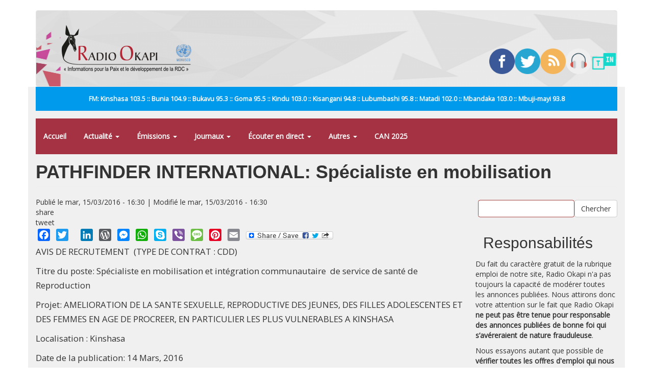

--- FILE ---
content_type: text/html; charset=utf-8
request_url: https://www.radiookapi.net/offre-demploi/pathfinder-international-specialiste-en-mobilisation
body_size: 11704
content:
<!DOCTYPE html>
<html lang="fr" dir="ltr" prefix="fb: http://ogp.me/ns/fb# content: http://purl.org/rss/1.0/modules/content/ dc: http://purl.org/dc/terms/ foaf: http://xmlns.com/foaf/0.1/ rdfs: http://www.w3.org/2000/01/rdf-schema# sioc: http://rdfs.org/sioc/ns# sioct: http://rdfs.org/sioc/types# skos: http://www.w3.org/2004/02/skos/core# xsd: http://www.w3.org/2001/XMLSchema#">
<head>
  <link rel="profile" href="https://www.w3.org/1999/xhtml/vocab" />
  <meta name="viewport" content="width=device-width, initial-scale=1.0">
  <meta http-equiv="Content-Type" content="text/html; charset=utf-8" />
<link rel="shortcut icon" href="https://www.radiookapi.net/sites/default/files/avatar-ro_normal.gif_0.png" type="image/png" />
<meta name="description" content="AVIS DE RECRUTEMENT (TYPE DE CONTRAT : CDD) Titre du poste: Spécialiste en mobilisation et intégration communautaire de service de santé de Reproduction Projet: AMELIORATION DE LA SANTE SEXUELLE, REPRODUCTIVE DES JEUNES, DES FILLES ADOLESCENTES ET DES FEMMES EN AGE DE PROCREER, EN PARTICULIER LES PLUS VULNERABLES A KINSHASA Localisation : Kinshasa Date de la publication: 14" />
<link rel="canonical" href="https://www.radiookapi.net/offre-demploi/pathfinder-international-specialiste-en-mobilisation" />
<link rel="shortlink" href="https://www.radiookapi.net/node/153550" />
<meta property="og:site_name" content="Radio Okapi" />
<meta property="og:type" content="article" />
<meta property="og:title" content="PATHFINDER INTERNATIONAL: Spécialiste en mobilisation" />
<meta property="og:url" content="https://www.radiookapi.net/offre-demploi/pathfinder-international-specialiste-en-mobilisation" />
<meta property="og:description" content="AVIS DE RECRUTEMENT (TYPE DE CONTRAT : CDD) Titre du poste: Spécialiste en mobilisation et intégration communautaire de service de santé de Reproduction Projet: AMELIORATION DE LA SANTE SEXUELLE, REPRODUCTIVE DES JEUNES, DES FILLES ADOLESCENTES ET DES FEMMES EN AGE DE PROCREER, EN PARTICULIER LES PLUS VULNERABLES A KINSHASA Localisation : Kinshasa Date de la publication: 14 Mars, 2016 Date limite: : 31 Mars 2016 DESCRIPTION DU POSTE Présentation sommaire de Pathfinder Pathfinder International est un leader mondial en matière de santé sexuelle et reproductive." />
<meta property="og:updated_time" content="2016-03-15T16:30:58+01:00" />
<meta name="twitter:card" content="summary_large_image" />
<meta name="twitter:creator" content="@radiookapi" />
<meta name="twitter:creator:id" content="@radiookapi" />
<meta name="twitter:url" content="https://www.radiookapi.net/offre-demploi/pathfinder-international-specialiste-en-mobilisation" />
<meta name="twitter:title" content="PATHFINDER INTERNATIONAL: Spécialiste en mobilisation" />
<meta name="twitter:description" content="AVIS DE RECRUTEMENT (TYPE DE CONTRAT : CDD) Titre du poste: Spécialiste en mobilisation et intégration communautaire de service de santé de Reproduction Projet: AMELIORATION DE LA SANTE SEXUELLE," />
<meta property="article:published_time" content="2016-03-15T16:30:58+01:00" />
<meta property="article:modified_time" content="2016-03-15T16:30:58+01:00" />
  <title>PATHFINDER INTERNATIONAL: Spécialiste en mobilisation | Radio Okapi</title>
  <link type="text/css" rel="stylesheet" href="https://www.radiookapi.net/sites/default/files/css/css_lQaZfjVpwP_oGNqdtWCSpJT1EMqXdMiU84ekLLxQnc4.css" media="all" />
<link type="text/css" rel="stylesheet" href="https://www.radiookapi.net/sites/default/files/css/css_15XpPmVSSg-c3q9AJ_MLNb0xK65xj8nllzaxnGx5QeM.css" media="all" />
<link type="text/css" rel="stylesheet" href="https://www.radiookapi.net/sites/default/files/css/css_zwc7dJpz3EZbJnGReROmOAMjv3EwzFvn9aRxB1WsB3c.css" media="all" />
<link type="text/css" rel="stylesheet" href="https://cdn.jsdelivr.net/npm/bootstrap@3.4.1/dist/css/bootstrap.min.css" media="all" />
<link type="text/css" rel="stylesheet" href="https://cdn.jsdelivr.net/npm/@unicorn-fail/drupal-bootstrap-styles@0.0.2/dist/3.3.1/7.x-3.x/drupal-bootstrap.min.css" media="all" />
<link type="text/css" rel="stylesheet" href="https://www.radiookapi.net/sites/default/files/css/css_y7uzxytNXE1XwsSACwAkLk2gCuJYe46VJzC9b51z8f4.css" media="all" />
  <!-- HTML5 element support for IE6-8 -->
  <!--[if lt IE 9]>
    <script src="https://cdn.jsdelivr.net/html5shiv/3.7.3/html5shiv-printshiv.min.js"></script>
  <![endif]-->
  <script src="//ajax.googleapis.com/ajax/libs/jquery/2.2.4/jquery.min.js"></script>
<script>window.jQuery || document.write("<script src='/sites/all/modules/jquery_update/replace/jquery/2.2/jquery.min.js'>\x3C/script>")</script>
<script src="https://www.radiookapi.net/sites/default/files/js/js_GOikDsJOX04Aww72M-XK1hkq4qiL_1XgGsRdkL0XlDo.js"></script>
<script src="https://www.radiookapi.net/sites/default/files/js/js_onbE0n0cQY6KTDQtHO_E27UBymFC-RuqypZZ6Zxez-o.js"></script>
<script src="https://cdn.jsdelivr.net/npm/bootstrap@3.4.1/dist/js/bootstrap.min.js"></script>
<script src="https://www.radiookapi.net/sites/default/files/js/js_qKHUMLfjlnibUvAu-3Up0gYojsAqiBeP4mXzx8mW7Gw.js"></script>
<script src="https://www.radiookapi.net/sites/default/files/js/js_7K7UTy9GTqYye8wvFTg1RjRYROcuhYEiiQYxVPV-nKQ.js"></script>
<script src="https://www.googletagmanager.com/gtag/js?id=G-9C1SXWZ4RX"></script>
<script>window.dataLayer = window.dataLayer || [];function gtag(){dataLayer.push(arguments)};gtag("js", new Date());gtag("set", "developer_id.dMDhkMT", true);gtag("config", "G-9C1SXWZ4RX", {"groups":"default","cookie_domain":".www.radiookapi.net"});</script>
<script>window.a2a_config=window.a2a_config||{};window.da2a={done:false,html_done:false,script_ready:false,script_load:function(){var a=document.createElement('script'),s=document.getElementsByTagName('script')[0];a.type='text/javascript';a.async=true;a.src='https://static.addtoany.com/menu/page.js';s.parentNode.insertBefore(a,s);da2a.script_load=function(){};},script_onready:function(){da2a.script_ready=true;if(da2a.html_done)da2a.init();},init:function(){for(var i=0,el,target,targets=da2a.targets,length=targets.length;i<length;i++){el=document.getElementById('da2a_'+(i+1));target=targets[i];a2a_config.linkname=target.title;a2a_config.linkurl=target.url;if(el){a2a.init('page',{target:el});el.id='';}da2a.done=true;}da2a.targets=[];}};(function ($){Drupal.behaviors.addToAny = {attach: function (context, settings) {if (context !== document && window.da2a) {if(da2a.script_ready)a2a.init_all();da2a.script_load();}}}})(jQuery);a2a_config.callbacks=a2a_config.callbacks||[];a2a_config.callbacks.push({ready:da2a.script_onready});a2a_config.overlays=a2a_config.overlays||[];a2a_config.templates=a2a_config.templates||{};</script>
<script src="https://cdnjs.cloudflare.com/ajax/libs/jplayer/2.6.3/jquery.jplayer/jquery.jplayer.min.js"></script>
<script src="https://cdnjs.cloudflare.com/ajax/libs/jquery-nivoslider/3.2/jquery.nivo.slider.min.js"></script>
<script src="https://www.radiookapi.net/sites/default/files/js_injector/js_injector_1.js?t3ti2e"></script>
<script>jQuery.extend(Drupal.settings, {"basePath":"\/","pathPrefix":"","setHasJsCookie":0,"ajaxPageState":{"theme":"bootstrap","theme_token":"Qv6nP0zLfOHgtHyhc7iAQGGv531abAzhqM4hLa2rWus","js":{"0":1,"sites\/all\/themes\/bootstrap\/js\/bootstrap.js":1,"\/\/ajax.googleapis.com\/ajax\/libs\/jquery\/2.2.4\/jquery.min.js":1,"1":1,"misc\/jquery-extend-3.4.0.js":1,"misc\/jquery-html-prefilter-3.5.0-backport.js":1,"misc\/jquery.once.js":1,"misc\/drupal.js":1,"sites\/all\/modules\/jquery_update\/js\/jquery_browser.js":1,"misc\/form-single-submit.js":1,"https:\/\/cdn.jsdelivr.net\/npm\/bootstrap@3.4.1\/dist\/js\/bootstrap.min.js":1,"sites\/all\/modules\/gem_picasa\/..\/..\/..\/..\/misc\/ui\/jquery.ui.widget.min.js":1,"sites\/all\/modules\/gem_picasa\/..\/..\/..\/..\/misc\/ui\/jquery.ui.tabs.min.js":1,"sites\/all\/modules\/gem_picasa\/..\/..\/..\/..\/misc\/ui\/jquery.ui.dialog.min.js":1,"sites\/all\/modules\/views_slideshow_xtra\/views_slideshow_xtra_overlay\/js\/views_slideshow_xtra_overlay.js":1,"public:\/\/languages\/fr_ciyvX9bFb0b9JRsqOogv3e5bnRs85f8Zf3_5i9Enn8A.js":1,"sites\/all\/modules\/google_analytics\/googleanalytics.js":1,"https:\/\/www.googletagmanager.com\/gtag\/js?id=G-9C1SXWZ4RX":1,"2":1,"3":1,"https:\/\/cdnjs.cloudflare.com\/ajax\/libs\/jplayer\/2.6.3\/jquery.jplayer\/jquery.jplayer.min.js":1,"https:\/\/cdnjs.cloudflare.com\/ajax\/libs\/jquery-nivoslider\/3.2\/jquery.nivo.slider.min.js":1,"sites\/default\/files\/js_injector\/js_injector_1.js":1},"css":{"modules\/system\/system.base.css":1,"modules\/field\/theme\/field.css":1,"sites\/all\/modules\/field_hidden\/field_hidden.css":1,"sites\/all\/modules\/gem_picasa\/css\/gem_picasa.css":1,"modules\/node\/node.css":1,"sites\/all\/modules\/views_slideshow_xtra\/views_slideshow_xtra_overlay\/css\/views_slideshow_xtra_overlay.css":1,"sites\/all\/modules\/views\/css\/views.css":1,"sites\/all\/modules\/ckeditor\/css\/ckeditor.css":1,"sites\/all\/modules\/ctools\/css\/ctools.css":1,"sites\/all\/modules\/panels\/css\/panels.css":1,"sites\/all\/modules\/tagclouds\/tagclouds.css":1,"public:\/\/ctools\/css\/0efd9bd84d05a9751fe388fa9c13ecc3.css":1,"sites\/all\/modules\/panels\/plugins\/layouts\/flexible\/flexible.css":1,"public:\/\/ctools\/css\/78764473bfc40ea7e6776f291035efbf.css":1,"sites\/all\/modules\/addtoany\/addtoany.css":1,"https:\/\/cdn.jsdelivr.net\/npm\/bootstrap@3.4.1\/dist\/css\/bootstrap.min.css":1,"https:\/\/cdn.jsdelivr.net\/npm\/@unicorn-fail\/drupal-bootstrap-styles@0.0.2\/dist\/3.3.1\/7.x-3.x\/drupal-bootstrap.min.css":1,"public:\/\/css_injector\/css_injector_2.css":1,"public:\/\/css_injector\/css_injector_7.css":1,"public:\/\/css_injector\/css_injector_9.css":1,"public:\/\/css_injector\/css_injector_12.css":1}},"urlIsAjaxTrusted":{"\/recherche":true},"googleanalytics":{"account":["G-9C1SXWZ4RX"],"trackOutbound":1,"trackMailto":1,"trackDownload":1,"trackDownloadExtensions":"7z|aac|arc|arj|asf|asx|avi|bin|csv|doc(x|m)?|dot(x|m)?|exe|flv|gif|gz|gzip|hqx|jar|jpe?g|js|mp(2|3|4|e?g)|mov(ie)?|msi|msp|pdf|phps|png|ppt(x|m)?|pot(x|m)?|pps(x|m)?|ppam|sld(x|m)?|thmx|qtm?|ra(m|r)?|sea|sit|tar|tgz|torrent|txt|wav|wma|wmv|wpd|xls(x|m|b)?|xlt(x|m)|xlam|xml|z|zip","trackDomainMode":1},"bootstrap":{"anchorsFix":1,"anchorsSmoothScrolling":1,"formHasError":1,"popoverEnabled":0,"popoverOptions":{"animation":1,"html":0,"placement":"right","selector":"","trigger":"click","triggerAutoclose":1,"title":"","content":"","delay":0,"container":"body"},"tooltipEnabled":0,"tooltipOptions":{"animation":1,"html":0,"placement":"auto left","selector":"","trigger":"hover focus","delay":0,"container":"body"}}});</script>
</head>
<body class="html not-front not-logged-in no-sidebars page-node page-node- page-node-153550 node-type-offre-d-emploi">
  <div id="skip-link">
    <a href="#main-content" class="element-invisible element-focusable">Aller au contenu principal</a>
  </div>
    <header id="navbar" role="banner" class="navbar container navbar-default">
  <div class="container">
    <div class="navbar-header">
              <a class="logo navbar-btn pull-left" href="/" title="Accueil">
          <img src="https://www.radiookapi.net/sites/default/files/logo-radiookapi-254-92.png" alt="Accueil" />
        </a>
      
      
              <button type="button" class="navbar-toggle" data-toggle="collapse" data-target="#navbar-collapse">
          <span class="sr-only">Toggle navigation</span>
          <span class="icon-bar"></span>
          <span class="icon-bar"></span>
          <span class="icon-bar"></span>
        </button>
          </div>

          <div class="navbar-collapse collapse" id="navbar-collapse">
        <nav role="navigation">
                      <ul class="menu nav navbar-nav"><li class="first leaf"><a href="/home">Accueil</a></li>
<li class="expanded dropdown"><a href="/" title="" class="dropdown-toggle" data-toggle="dropdown">Actualité <span class="caret"></span></a><ul class="dropdown-menu"><li class="first leaf"><a href="/actualite" title="">Toute l&#039;actualité</a></li>
<li class="leaf"><a href="/politique" title="">Politique</a></li>
<li class="leaf"><a href="/economie" title="">Économie</a></li>
<li class="leaf"><a href="/societe" title="">Société</a></li>
<li class="leaf"><a href="/culture" title="">Culture</a></li>
<li class="leaf"><a href="/environnement" title="">Environnement</a></li>
<li class="leaf"><a href="/sport" title="">Sport</a></li>
<li class="leaf"><a href="/revue-de-presse" title="">Revue de Presse</a></li>
<li class="last leaf"><a href="/photos-de-la-semaine" title="">Photos de la semaine</a></li>
</ul></li>
<li class="expanded dropdown"><a href="/emissions" title="" class="dropdown-toggle" data-toggle="dropdown">Émissions <span class="caret"></span></a><ul class="dropdown-menu"><li class="first leaf"><a href="/dialogue-entre-congolais" title="">Dialogue entre Congolais</a></li>
<li class="leaf"><a href="/parole-aux-auditeurs" title="">Parole aux auditeurs</a></li>
<li class="leaf"><a href="/linvite-du-jour" title="">L&#039;invité du jour</a></li>
<li class="leaf"><a href="/okapi-service" title="">Okapi service</a></li>
<li class="leaf"><a href="/droits-et-citoyennete" title="">Droits et Citoyenneté</a></li>
<li class="leaf"><a href="/parite-et-famille" title="">Parité et Famille</a></li>
<li class="leaf"><a href="/echos-du-developpement" title="">Echos du développement</a></li>
<li class="leaf"><a href="/identite-culturelle" title="">Identité culturelle</a></li>
<li class="leaf"><a href="/info-kin" title="">Info Kin</a></li>
<li class="leaf"><a href="/etoile" title="">Etoile</a></li>
<li class="leaf"><a href="/nations-unies" title="">Nations-unies</a></li>
<li class="leaf"><a href="/echos-deconomie" title="">Échos d&#039;économie</a></li>
<li class="leaf"><a href="/interface" title="">Interface</a></li>
<li class="leaf"><a href="/le-grand-temoin" title="">Le grand Témoin</a></li>
<li class="leaf"><a href="/linvite-lingala" title="">L&#039;invité lingala</a></li>
<li class="leaf"><a href="/linvite-swahili" title="">L&#039;invité swahili</a></li>
<li class="leaf"><a href="/regard-sur-lactualite-de-la-semaine" title="">Regard sur l&#039;actualité de la semaine</a></li>
<li class="leaf"><a href="/les-faits-sont-sacres" title="">Les faits sont sacrés</a></li>
<li class="leaf"><a href="/100-jeunes" title="">100% Jeunes</a></li>
<li class="leaf"><a href="/bana-okapi" title="">Bana Okapi</a></li>
<li class="leaf"><a href="/cest-le-ton-qui-fait-la-panique-0" title="">C&#039;est le ton qui fait la panique</a></li>
<li class="last leaf"><a href="/parlons-francais" title="">Parlons français</a></li>
</ul></li>
<li class="expanded dropdown"><a href="/" title="" class="dropdown-toggle" data-toggle="dropdown">Journaux <span class="caret"></span></a><ul class="dropdown-menu"><li class="first leaf"><a href="/journal-francais" title="">Journal français</a></li>
<li class="leaf"><a href="/journal-kikongo" title="">Journal kikongo</a></li>
<li class="leaf"><a href="/journal-lingala" title="">Journal lingala</a></li>
<li class="leaf"><a href="/journal-swahili" title="">Journal swahili</a></li>
<li class="leaf"><a href="/journal-tshiluba" title="">Journal tshiluba</a></li>
<li class="last leaf"><a href="/journaux-tous">Archive des journaux</a></li>
</ul></li>
<li class="expanded dropdown"><a href="/page/ecouter-radio-okapi-en-ligne" class="dropdown-toggle" data-toggle="dropdown">Écouter en direct <span class="caret"></span></a><ul class="dropdown-menu"><li class="first leaf"><a href="/page/ecouter-radio-okapi-en-ligne" title="">Écouter Radio Okapi</a></li>
<li class="leaf"><a href="/page/ecouter-radio-okapi-enfant-en-direct">Écouter Radio Okapi Enfant</a></li>
<li class="last leaf"><a href="https://tunein.com/radio/Radio-Okapi-1035-s9667/" title="">Écouter Radio Okapi sur TuneIn</a></li>
</ul></li>
<li class="expanded dropdown"><a href="/" title="" class="dropdown-toggle" data-toggle="dropdown">Autres <span class="caret"></span></a><ul class="dropdown-menu"><li class="first leaf"><a href="/mot-cle/monkey-pox" title="">#Monkey Pox</a></li>
<li class="leaf"><a href="/mot-cle/covid-19" title="">#Covid-19</a></li>
<li class="leaf"><a href="/mot-cle/p-ddrcs-0" title="Programme de Désarmement, Démobilisation, Réinsertion Communautaire et Stabilisation.">#P-DDRCS</a></li>
<li class="leaf"><a href="/offre-demploi" title="">Offres d&#039;emploi</a></li>
<li class="expanded"><a href="/anciennes-emissions" title="">Anciennes émissions</a></li>
<li class="last leaf"><a href="https://www.radiookapi.net/bandes-dessinees" title="">Bandes dessinées</a></li>
</ul></li>
<li class="last leaf"><a href="/mot-cle/can2025" title="">CAN 2025</a></li>
</ul>                                            <div class="region region-navigation">
    <section id="block-block-14" class="block block-block clearfix">

      
  <div style="width:20%; position: relative; float: left;"><a href="https://www.facebook.com/radiookapi" target="_blank"><img alt="Facebook" src="/sites/default/files/2019-09/facebook.png" style="width: 100%; height: auto;" /></a></div>
<div style="width:20%; position: relative; float: left;"><a href="https://www.twitter.com/radiookapi" target="_blank"><img alt="Twitter" src="/sites/default/files/2019-09/twitter.png" style="width: 100%; height: auto;" /></a></div>
<div style="width:20%; position: relative; float: left;"><a href="https://feeds.feedburner.com/radiookapi/actu?format=xml" target="_blank"><img alt="RSS" src="/sites/default/files/2019-09/rss.png" style="width: 100%; height: auto;" /></a></div>
<div style="width:20%; position: relative; float: left;"><a href="https://www.radiookapi.net/page/ecouter-en-ligne" target="_blank"><img alt="Radio Okapi" src="/sites/default/files/2019-09/headphones.png" style="width: 100%; height: auto;" /></a></div>
<div style="width:20%; position: relative; float: left;"><a href="https://tunein.com/radio/Radio-Okapi-1035-s9667/" target="_blank"><img alt="TuneIn" src="/sites/default/files/2020-03/icon-logo.png" style="width: 100%; height: auto;" /></a></div>

</section>
  </div>
                  </nav>
      </div>
      </div>
</header>

<div class="main-container container">

  <header role="banner" id="page-header">
    
      <div class="region region-header">
    <section id="block-block-15" class="block block-block clearfix">

      
  <div>
<div style="width:20%; position: relative; float: left;"><a href="https://www.facebook.com/radiookapi" target="_blank"><img alt="Facebook" src="/sites/default/files/2019-09/facebook.png" style="width: 100%; height: auto;" /></a></div>
<div style="width:20%; position: relative; float: left;"><a href="https://www.twitter.com/radiookapi" target="_blank"><img alt="Twitter" src="/sites/default/files/2019-09/twitter.png" style="width: 100%; height: auto;" /></a></div>
<div style="width:20%; position: relative; float: left;"><a href="https://feeds.feedburner.com/radiookapi/actu?format=xml" target="_blank"><img alt="RSS" src="/sites/default/files/2019-09/rss.png" style="width: 100%; height: auto;" /></a></div>
<div style="width:20%; position: relative; float: left;"><a href="https://www.radiookapi.net/page/ecouter-en-ligne" target="_blank"><img alt="Radio Okapi" src="/sites/default/files/2019-09/headphones.png" style="width: 100%; height: auto;" /></a></div>
<div style="width:20%; position: relative; float: left;"><a href="https://tunein.com/radio/Radio-Okapi-1035-s9667/" target="_blank"><img alt="TuneIn" src="/sites/default/files/2020-03/icon-logo.png" style="width: 100%; height: auto;" /></a></div>
</div>

</section>
<section id="block-block-13" class="block block-block clearfix">

      
  <p>FM: Kinshasa 103.5 :: Bunia 104.9 :: Bukavu 95.3 :: Goma 95.5 :: Kindu 103.0 :: Kisangani 94.8 :: Lubumbashi 95.8 :: Matadi 102.0 :: Mbandaka 103.0 :: Mbuji-mayi 93.8</p>

</section>
<section id="block-system-main-menu" class="block block-system block-menu clearfix">

      
  <ul class="menu nav"><li class="first leaf"><a href="/home">Accueil</a></li>
<li class="expanded dropdown"><a href="/" title="" class="dropdown-toggle" data-toggle="dropdown">Actualité <span class="caret"></span></a><ul class="dropdown-menu"><li class="first leaf"><a href="/actualite" title="">Toute l&#039;actualité</a></li>
<li class="leaf"><a href="/politique" title="">Politique</a></li>
<li class="leaf"><a href="/economie" title="">Économie</a></li>
<li class="leaf"><a href="/societe" title="">Société</a></li>
<li class="leaf"><a href="/culture" title="">Culture</a></li>
<li class="leaf"><a href="/environnement" title="">Environnement</a></li>
<li class="leaf"><a href="/sport" title="">Sport</a></li>
<li class="leaf"><a href="/revue-de-presse" title="">Revue de Presse</a></li>
<li class="last leaf"><a href="/photos-de-la-semaine" title="">Photos de la semaine</a></li>
</ul></li>
<li class="expanded dropdown"><a href="/emissions" title="" class="dropdown-toggle" data-toggle="dropdown">Émissions <span class="caret"></span></a><ul class="dropdown-menu"><li class="first leaf"><a href="/dialogue-entre-congolais" title="">Dialogue entre Congolais</a></li>
<li class="leaf"><a href="/parole-aux-auditeurs" title="">Parole aux auditeurs</a></li>
<li class="leaf"><a href="/linvite-du-jour" title="">L&#039;invité du jour</a></li>
<li class="leaf"><a href="/okapi-service" title="">Okapi service</a></li>
<li class="leaf"><a href="/droits-et-citoyennete" title="">Droits et Citoyenneté</a></li>
<li class="leaf"><a href="/parite-et-famille" title="">Parité et Famille</a></li>
<li class="leaf"><a href="/echos-du-developpement" title="">Echos du développement</a></li>
<li class="leaf"><a href="/identite-culturelle" title="">Identité culturelle</a></li>
<li class="leaf"><a href="/info-kin" title="">Info Kin</a></li>
<li class="leaf"><a href="/etoile" title="">Etoile</a></li>
<li class="leaf"><a href="/nations-unies" title="">Nations-unies</a></li>
<li class="leaf"><a href="/echos-deconomie" title="">Échos d&#039;économie</a></li>
<li class="leaf"><a href="/interface" title="">Interface</a></li>
<li class="leaf"><a href="/le-grand-temoin" title="">Le grand Témoin</a></li>
<li class="leaf"><a href="/linvite-lingala" title="">L&#039;invité lingala</a></li>
<li class="leaf"><a href="/linvite-swahili" title="">L&#039;invité swahili</a></li>
<li class="leaf"><a href="/regard-sur-lactualite-de-la-semaine" title="">Regard sur l&#039;actualité de la semaine</a></li>
<li class="leaf"><a href="/les-faits-sont-sacres" title="">Les faits sont sacrés</a></li>
<li class="leaf"><a href="/100-jeunes" title="">100% Jeunes</a></li>
<li class="leaf"><a href="/bana-okapi" title="">Bana Okapi</a></li>
<li class="leaf"><a href="/cest-le-ton-qui-fait-la-panique-0" title="">C&#039;est le ton qui fait la panique</a></li>
<li class="last leaf"><a href="/parlons-francais" title="">Parlons français</a></li>
</ul></li>
<li class="expanded dropdown"><a href="/" title="" class="dropdown-toggle" data-toggle="dropdown">Journaux <span class="caret"></span></a><ul class="dropdown-menu"><li class="first leaf"><a href="/journal-francais" title="">Journal français</a></li>
<li class="leaf"><a href="/journal-kikongo" title="">Journal kikongo</a></li>
<li class="leaf"><a href="/journal-lingala" title="">Journal lingala</a></li>
<li class="leaf"><a href="/journal-swahili" title="">Journal swahili</a></li>
<li class="leaf"><a href="/journal-tshiluba" title="">Journal tshiluba</a></li>
<li class="last leaf"><a href="/journaux-tous">Archive des journaux</a></li>
</ul></li>
<li class="expanded dropdown"><a href="/page/ecouter-radio-okapi-en-ligne" class="dropdown-toggle" data-toggle="dropdown">Écouter en direct <span class="caret"></span></a><ul class="dropdown-menu"><li class="first leaf"><a href="/page/ecouter-radio-okapi-en-ligne" title="">Écouter Radio Okapi</a></li>
<li class="leaf"><a href="/page/ecouter-radio-okapi-enfant-en-direct">Écouter Radio Okapi Enfant</a></li>
<li class="last leaf"><a href="https://tunein.com/radio/Radio-Okapi-1035-s9667/" title="">Écouter Radio Okapi sur TuneIn</a></li>
</ul></li>
<li class="expanded dropdown"><a href="/" title="" class="dropdown-toggle" data-toggle="dropdown">Autres <span class="caret"></span></a><ul class="dropdown-menu"><li class="first leaf"><a href="/mot-cle/monkey-pox" title="">#Monkey Pox</a></li>
<li class="leaf"><a href="/mot-cle/covid-19" title="">#Covid-19</a></li>
<li class="leaf"><a href="/mot-cle/p-ddrcs-0" title="Programme de Désarmement, Démobilisation, Réinsertion Communautaire et Stabilisation.">#P-DDRCS</a></li>
<li class="leaf"><a href="/offre-demploi" title="">Offres d&#039;emploi</a></li>
<li class="expanded"><a href="/anciennes-emissions" title="">Anciennes émissions</a></li>
<li class="last leaf"><a href="https://www.radiookapi.net/bandes-dessinees" title="">Bandes dessinées</a></li>
</ul></li>
<li class="last leaf"><a href="/mot-cle/can2025" title="">CAN 2025</a></li>
</ul>
</section>
  </div>
  </header> <!-- /#page-header -->

  <div class="row">

    
    <section class="col-sm-12">
                  <a id="main-content"></a>
                    <h1 class="page-header">PATHFINDER INTERNATIONAL: Spécialiste en mobilisation</h1>
                                                          <div class="region region-content">
    <section id="block-system-main" class="block block-system clearfix">

      
  <div class="panel-flexible panels-flexible-3 clearfix" id="article_area">
<div class="panel-flexible-inside panels-flexible-3-inside">
<div class="panels-flexible-column panels-flexible-column-3-main panels-flexible-column-first col-xs-12 col-sm-9">
  <div class="inside panels-flexible-column-inside panels-flexible-column-3-main-inside panels-flexible-column-inside-first">
<div class="panels-flexible-row panels-flexible-row-3-main-row panels-flexible-row-first clearfix">
  <div class="inside panels-flexible-row-inside panels-flexible-row-3-main-row-inside panels-flexible-row-inside-first clearfix">
<div class="panels-flexible-region panels-flexible-region-3-center panels-flexible-region-first panels-flexible-region-last article-meta">
  <div class="inside panels-flexible-region-inside panels-flexible-region-3-center-inside panels-flexible-region-inside-first panels-flexible-region-inside-last">
<div class="panel-pane pane-custom pane-1"  >
  
      
  
  <div class="pane-content">
    <p>Publié le mar, 15/03/2016 - 16:30 | Modifié le mar, 15/03/2016 - 16:30</p>
  </div>

  
  </div>
<div class="panel-separator"></div><div class="panel-pane pane-block pane-block-12"  >
  
      
  
  <div class="pane-content">
    <script type="text/javascript" src="//platform-api.sharethis.com/js/sharethis.js#property=5ae985144d3f70001197fe9a&product=custom-share-buttons"></script>
<div class="button share-button facebook-share-button">share</div><div class="button share-button twitter-share-button">tweet</div>  </div>

  
  </div>
<div class="panel-separator"></div><div class="panel-pane pane-block pane-addtoany-addtoany-button"  >
  
      
  
  <div class="pane-content">
    <span class="a2a_kit a2a_kit_size_24 a2a_target addtoany_list" id="da2a_1">
      <a class="a2a_button_facebook"></a>
<a class="a2a_button_twitter"></a>
<a class="a2a_button_google_plus"></a>
<a class="a2a_button_linkedin"></a>
<a class="a2a_button_wordpress"></a>
<a class="a2a_button_facebook_messenger"></a>
<a class="a2a_button_whatsapp"></a>
<a class="a2a_button_skype"></a>
<a class="a2a_button_viber"></a>
<a class="a2a_button_sms"></a>
<a class="a2a_button_pinterest"></a>
<a class="a2a_button_email"></a>
      <a class="a2a_dd addtoany_share_save" href="https://www.addtoany.com/share#url=https%3A%2F%2Fwww.radiookapi.net%2Foffre-demploi%2Fpathfinder-international-specialiste-en-mobilisation&amp;title=PATHFINDER%20INTERNATIONAL%3A%20Sp%C3%A9cialiste%20en%20mobilisation"><img src="/sites/all/modules/addtoany/images/share_save_171_16.png" width="171" height="16" alt="Share"/></a>
      
    </span>
    <script type="text/javascript">
<!--//--><![CDATA[//><!--
if(window.da2a)da2a.script_load();
//--><!]]>
</script>  </div>

  
  </div>
  </div>
</div>
  </div>
</div>
<div class="panels-flexible-row panels-flexible-row-3-3 clearfix article-content">
  <div class="inside panels-flexible-row-inside panels-flexible-row-3-3-inside clearfix">
<div class="panels-flexible-region panels-flexible-region-3-article_content_eeg panels-flexible-region-first panels-flexible-region-last article-content-reg">
  <div class="inside panels-flexible-region-inside panels-flexible-region-3-article_content_eeg-inside panels-flexible-region-inside-first panels-flexible-region-inside-last">
<div class="panel-pane pane-node-content"  >
  
      
  
  <div class="pane-content">
    <article id="node-153550" class="node node-offre-d-emploi clearfix" about="/offre-demploi/pathfinder-international-specialiste-en-mobilisation" typeof="sioc:Item foaf:Document">
    <header>
            <span property="dc:title" content="" class="rdf-meta element-hidden"></span>      </header>
    <div class="field field-name-body field-type-text-with-summary field-label-hidden"><div class="field-items"><div class="field-item even" property="content:encoded"><p>AVIS DE RECRUTEMENT  (TYPE DE CONTRAT : CDD)</p>
<p>Titre du poste: Spécialiste en mobilisation et intégration communautaire  de service de santé de Reproduction</p>
<p>Projet: AMELIORATION DE LA SANTE SEXUELLE, REPRODUCTIVE DES JEUNES, DES FILLES ADOLESCENTES ET DES FEMMES EN AGE DE PROCREER, EN PARTICULIER LES PLUS VULNERABLES A KINSHASA</p>
<p>Localisation : Kinshasa</p>
<p>Date de la publication: 14 Mars, 2016</p>
<p>Date limite: : 31  Mars  2016</p>
<p>DESCRIPTION DU POSTE</p>
<p>Présentation sommaire de Pathfinder</p>
<p>Pathfinder International est un leader mondial en matière de santé sexuelle  et reproductive. Nous plaçons la santé reproductive au centre de tout ce que nous faisons - croyant qu’il ne s’agit pas seulement de droit humain fondamental, mais que c’est crucial pour  élargir les opportunités de la vie pour les femmes, les familles, les communautés et les nations  - ouvrant la voie à des transformations dans la gestion de l’environnement, à la réduction de la pression exercée par la croissance démographique et à  des innovations pour la réduction de la pauvreté.</p>
<p>Aperçu du Projet</p>
<p>Pathfinder International est à la recherche des candidats pour le poste de spécialiste  en mobilisation et intégration communautaire  de service de santé pour un nouveau projet dont le but est l’amélioration de la santé sexuelle et reproductive des jeunes. Le Projet vise  spécifiquement les jeunes les plus vulnérables et met un accent particulier sur les  violences sexuelles et celles basées sur le genre. <br />
Le poste sera basé à Kinshasa et exige de fréquents mouvements dans les zones de santé de Kinshasa pour assurer le suivi et l’appui.</p>
<p>Résumé du poste</p>
<p>Le Spécialiste  en mobilisation et intégration communautaire  de service de santé de la reproduction assurera la coordination et la mise en œuvre stratégique du programme en vue de promouvoir les services intégrés communautaires et cliniques de SSRAJ. Ceux-ci comprendront la distribution à base communautaire des produits contraceptifs, la  mobilisation des jeunes vulnérables et des communautés et la liaison avec les services de santé disponibles au niveau local.<br />
Il sera également chargé d’appuyer les partenaires d’implémentation dans les questions de plaidoyer visant le changement des politiques et des stratégies de changement d'opinion tant au niveau communautaire que du gouvernement en faveur des jeunes et adolescents.</p>
<p>Principales responsabilités et tâches<br />
·         Les  principales responsabilités sont :<br />
·         la mobilisation communautaire<br />
·         la distribution à base communautaire et<br />
·         la liaison des communautés avec les services de santé disponibles<br />
·         le plaidoyer pour le changement des politiques et d'opinions.</p>
<p>Les tâches incluent:</p>
<p>Suivre tous les aspects concernant l’engagement et la participation communautaires ainsi que les initiatives de l’autonomisation des jeunes<br />
·         Renforcer les capacités techniques au niveau communautaire pour l’offre de services, la référence et le lien avec les services de SSRAJ.<br />
·         Appuyer les champions au niveau local et les prestataires pour mettre en place un partenariat public-privé et basé sur les performances pour servir les besoins en SSR des jeunes et renforcer le réseau de référence<br />
·         Développer le réseau de champions communautaires et des pairs éducateurs pour identifier les adolescents et femmes vulnérables aux SGBV et mettre en relais avec les services de protection et de santé<br />
·         Renforcer et/ou créer des opportunités de plaidoyer initiés par les communautés, appuyer les celles-ci dans la mobilisation des ressources,<br />
·         Maintenir, en particulier, un focus continu sur les personnes vulnérables aux SGBV et avortements non sécurisés parmi les adolescents et les jeunes femmes vulnérables<br />
·         Développer et promouvoir des stratégies en faveur des jeunes femmes pour prévenir les grossesses non désirées<br />
·         Développer et/ou adapter des supports de mobilisation communautaire.</p>
<p>Profil minimal (Les candidats doivent répondre au profil minimal pour être considéré pour ce poste)</p>
<p>Avoir un Diplôme universitaire de licence en communication, sciences sociales ou en santé<br />
Expérience avérée dans un programme de communication en santé et notamment au programme de Santé sexuelle et reproductive des adolescents et jeunes <br />
Démontrer la capacité de concevoir des programmes et des approches intégrées de prestation de services au niveau communautaire.<br />
Démontrer  des compétences de mobilisation et d'autonomisation des jeunes autour des droits liés au genre, à l'égalité et aux droits de santé sexuelle et reproductive avec empathie <br />
Expérience de collaboration avec  des partenaires d’implémentation, des organisations de la société civile, les leaders communautaires et les autorités gouvernementales<br />
Expérience à soutenir des efforts de plaidoyer au niveau local et national, le renforcement des capacités et les initiatives de l’autonomisation sociale</p>
<p>A compétences égales, la préférence sera donnée à une candidature féminine.</p>
<p>Compétences personnelles</p>
<p>Excellente compétence de communication interpersonnelle<br />
Capacité d’écrire et lire le français et l’anglais<br />
Capacité de rédiger correctement et succinctement un rapport <br />
Maîtrise de l’outil informatique: Word, Excel, Access, power point, Outlook, internet.</p>
<p>Dossier de candidature</p>
<p>Envoyer Curriculum Vitae avec  trois personnes de référence, parmi lesquelles au moins deux superviseurs à : <a href="/cdn-cgi/l/email-protection#c2b0a6a1b2a3b6a4a8ada0b182a5afa3abaeeca1adaf"><span class="__cf_email__" data-cfemail="bac8ded9cadbcedcd0d5d8c9faddd7dbd3d694d9d5d7">[email&#160;protected]</span></a> au plus tard le 31 mars 2016. <br />
Notez que seuls les candidats retenus seront contactés pour être interviewés.</p>
</div></div></div>    </article>
  </div>

  
  </div>
  </div>
</div>
  </div>
</div>
<div class="panels-flexible-row panels-flexible-row-3-4 clearfix article-bottom">
  <div class="inside panels-flexible-row-inside panels-flexible-row-3-4-inside clearfix">
<div class="panels-flexible-region panels-flexible-region-3-article_bottom_region panels-flexible-region-first panels-flexible-region-last article-bottom-reg">
  <div class="inside panels-flexible-region-inside panels-flexible-region-3-article_bottom_region-inside panels-flexible-region-inside-first panels-flexible-region-inside-last">
  </div>
</div>
  </div>
</div>
<div class="panels-flexible-row panels-flexible-row-3-5 panels-flexible-row-last clearfix notif-row">
  <div class="inside panels-flexible-row-inside panels-flexible-row-3-5-inside panels-flexible-row-inside-last clearfix">
<div class="panels-flexible-region panels-flexible-region-3-notifications_area panels-flexible-region-first panels-flexible-region-last notif-region">
  <div class="inside panels-flexible-region-inside panels-flexible-region-3-notifications_area-inside panels-flexible-region-inside-first panels-flexible-region-inside-last">
  </div>
</div>
  </div>
</div>
  </div>
</div>
<div class="panels-flexible-column panels-flexible-column-3-1 panels-flexible-column-last article-rightcol col-xs-12 col-sm-3">
  <div class="inside panels-flexible-column-inside panels-flexible-column-3-1-inside panels-flexible-column-inside-last">
<div class="panels-flexible-row panels-flexible-row-3-6 panels-flexible-row-first clearfix ">
  <div class="inside panels-flexible-row-inside panels-flexible-row-3-6-inside panels-flexible-row-inside-first clearfix">
<div class="panels-flexible-region panels-flexible-region-3-left_region_top panels-flexible-region-first panels-flexible-region-last ">
  <div class="inside panels-flexible-region-inside panels-flexible-region-3-left_region_top-inside panels-flexible-region-inside-first panels-flexible-region-inside-last">
<div class="panel-pane pane-block pane-views-exp-recherche-page"  >
  
      
  
  <div class="pane-content">
    <form action="/recherche" method="get" id="views-exposed-form-recherche-page" accept-charset="UTF-8"><div><div class="views-exposed-form">
  <div class="views-exposed-widgets clearfix">
          <div id="edit-search-api-views-fulltext-wrapper" class="views-exposed-widget views-widget-filter-search_api_views_fulltext">
                        <div class="views-widget">
          <div class="has-error form-item form-item-search-api-views-fulltext form-type-textfield form-group"><input class="form-control form-text required error" type="text" id="edit-search-api-views-fulltext" name="search_api_views_fulltext" value="" size="30" maxlength="128" /></div>        </div>
              </div>
                    <div class="views-exposed-widget views-submit-button">
      <button type="submit" id="edit-submit-recherche" name="" value="Chercher" class="btn btn-default form-submit">Chercher</button>
    </div>
      </div>
</div>
</div></form>  </div>

  
  </div>
  </div>
</div>
  </div>
</div>
<div class="panels-flexible-row panels-flexible-row-3-2 panels-flexible-row-last clearfix article-leftcol-row">
  <div class="inside panels-flexible-row-inside panels-flexible-row-3-2-inside panels-flexible-row-inside-last clearfix">
<div class="panels-flexible-region panels-flexible-region-3-article_colonne_droite panels-flexible-region-first panels-flexible-region-last article-leftcol-row-reg">
  <div class="inside panels-flexible-region-inside panels-flexible-region-3-article_colonne_droite-inside panels-flexible-region-inside-first panels-flexible-region-inside-last">
<div class="panel-pane pane-block pane-block-3"  >
  
        <h2 class="pane-title">
      Responsabilités    </h2>
    
  
  <div class="pane-content">
    <div class="textwidget">
<p>Du fait du caractère gratuit de la rubrique emploi de notre site, Radio Okapi n'a pas toujours la capacité de modérer toutes les annonces publiées. Nous attirons donc votre attention sur le fait que Radio Okapi <strong>ne peut pas être tenue pour responsable des annonces publiées de bonne foi qui s’avéreraient de nature frauduleuse</strong>.</p>
<p>Nous essayons autant que possible de <strong>vérifier toutes les offres d'emploi qui nous parviennent</strong>. Cependant, soyez vigilant avant de candidater et refusez systématiquement tout "employeur" vous demandant de l'argent pour votre dossier de candidature</p>
</div>
  </div>

  
  </div>
<div class="panel-separator"></div><div class="panel-pane pane-views-panes pane-dans-la-m-me-cat-gorie-panel-pane-2"  >
  
        <h2 class="pane-title">
      Dans la même catégorie    </h2>
    
  
  <div class="pane-content">
    <div class="view view-dans-la-m-me-cat-gorie view-id-dans_la_m_me_cat_gorie view-display-id-panel_pane_2 view-dom-id-2b4d224a612f928d50c537be66870c5f">
        
  
  
      <div class="view-content">
        <div class="views-row views-row-1 views-row-odd views-row-first content-row">
      
  <div class="views-field views-field-field-image-une">        <div class="field-content"><div class='categorie centered-box'><img src='https://photos.radiookapi.net/picture/20241205134637764456_IMG-20240625-WA0024.jpg?imgmax=275&crop=1'></div></div>  </div>  
  <div class="views-field views-field-title">        <span class="field-content"><a href="/2026/01/26/actualite/securite/deux-militaires-tues-et-un-centre-de-sante-incendie-lors-dune-attaque">Deux militaires tués et un centre de santé incendié lors d’une attaque des ADF à Musenge</a></span>  </div>  
  <div class="views-field views-field-created">        <span class="field-content">26/01/2026 - 11:28</span>  </div>  
  <span class="views-field views-field-field-cat-gorie">        <span class="field-content"><a href="/securite" typeof="skos:Concept" property="rdfs:label skos:prefLabel" datatype="">Sécurité</a>, <a href="/actualite" typeof="skos:Concept" property="rdfs:label skos:prefLabel" datatype="">Actualité</a></span>  </span>      /  
  <span class="views-field views-field-field-tags">        <span class="field-content"><a href="/mot-cle/adf" typeof="skos:Concept" property="rdfs:label skos:prefLabel" datatype="">ADF</a>, <a href="/mot-cle/attaque" typeof="skos:Concept" property="rdfs:label skos:prefLabel" datatype="">attaque</a>, <a href="/mot-cle/lubero" typeof="skos:Concept" property="rdfs:label skos:prefLabel" datatype="">Lubero</a></span>  </span>  </div>
  <div class="views-row views-row-2 views-row-even content-row">
      
  <div class="views-field views-field-field-image-une">        <div class="field-content"><div class='categorie centered-box'><img src='https://photos.radiookapi.net/picture/20221204221958277624_IMG-20221204-WA0152.jpg?imgmax=275&crop=1'></div></div>  </div>  
  <div class="views-field views-field-title">        <span class="field-content"><a href="/2026/01/26/actualite/justice/poursuite-des-audiences-en-procedure-de-flagrance-contre-3-magistrats">Poursuite des audiences en procédure de flagrance contre 3 magistrats à la Cour d’appel du Haut-Katanga</a></span>  </div>  
  <div class="views-field views-field-created">        <span class="field-content">26/01/2026 - 10:03</span>  </div>  
  <span class="views-field views-field-field-cat-gorie">        <span class="field-content"><a href="/justice" typeof="skos:Concept" property="rdfs:label skos:prefLabel" datatype="">Justice</a>, <a href="/actualite" typeof="skos:Concept" property="rdfs:label skos:prefLabel" datatype="">Actualité</a></span>  </span>      /  
  <span class="views-field views-field-field-tags">        <span class="field-content"><a href="/mot-cle/justice" typeof="skos:Concept" property="rdfs:label skos:prefLabel" datatype="">Justice</a>, <a href="/mot-cle/magistrat" typeof="skos:Concept" property="rdfs:label skos:prefLabel" datatype="">Magistrat</a>, <a href="/mot-cle/proces" typeof="skos:Concept" property="rdfs:label skos:prefLabel" datatype="">procès</a>, <a href="/mot-cle/viol" typeof="skos:Concept" property="rdfs:label skos:prefLabel" datatype="">Viol</a></span>  </span>  </div>
  <div class="views-row views-row-3 views-row-odd content-row">
      
  <div class="views-field views-field-title">        <span class="field-content"><a href="/journal-journal-francais/journal-du-matin-8h-5">Journal du matin 8h</a></span>  </div>  
  <div class="views-field views-field-created">        <span class="field-content">26/01/2026 - 09:24</span>  </div>  
  <span class="views-field views-field-field-cat-gorie">        <span class="field-content"></span>  </span>      /  
  <span class="views-field views-field-field-tags">        <span class="field-content"></span>  </span>  </div>
  <div class="views-row views-row-4 views-row-even content-row">
      
  <div class="views-field views-field-title">        <span class="field-content"><a href="/journal-journal-tshiluba/journal-de-tshiluba-de-lundi-26-janvier-2026">Journal de Tshiluba de lundi 26 janvier 2026</a></span>  </div>  
  <div class="views-field views-field-created">        <span class="field-content">26/01/2026 - 07:02</span>  </div>  
  <span class="views-field views-field-field-cat-gorie">        <span class="field-content"></span>  </span>      /  
  <span class="views-field views-field-field-tags">        <span class="field-content"></span>  </span>  </div>
  <div class="views-row views-row-5 views-row-odd views-row-last content-row">
      
  <div class="views-field views-field-field-image-une">        <div class="field-content"><div class='categorie centered-box'><img src='https://photos.radiookapi.net/picture/20260126065503577351_G_dOdxvXAAAQVl2.jfif?imgmax=275&crop=1'></div></div>  </div>  
  <div class="views-field views-field-title">        <span class="field-content"><a href="/2026/01/26/actualite/revue-de-presse/le-quotidien-presidentielles-2026-et-paix-dans-lest-tshisekedi">Le Quotidien : « Présidentielles 2026 et paix dans l’Est : Tshisekedi et Sassou main dans la main »</a></span>  </div>  
  <div class="views-field views-field-created">        <span class="field-content">26/01/2026 - 06:54</span>  </div>  
  <span class="views-field views-field-field-cat-gorie">        <span class="field-content"><a href="/revue-de-presse" typeof="skos:Concept" property="rdfs:label skos:prefLabel" datatype="">Revue de presse</a>, <a href="/actualite" typeof="skos:Concept" property="rdfs:label skos:prefLabel" datatype="">Actualité</a></span>  </span>      /  
  <span class="views-field views-field-field-tags">        <span class="field-content"><a href="/mot-cle/revue-de-presse" typeof="skos:Concept" property="rdfs:label skos:prefLabel" datatype="">Revue de presse</a>, <a href="/mot-cle/denis-sassou-nguesso" typeof="skos:Concept" property="rdfs:label skos:prefLabel" datatype="">Denis Sassou Nguesso</a>, <a href="/mot-cle/felix-tshisekedi" typeof="skos:Concept" property="rdfs:label skos:prefLabel" datatype="">Félix Tshisekedi</a>, <a href="/mot-cle/m23" typeof="skos:Concept" property="rdfs:label skos:prefLabel" datatype="">M23</a>, <a href="/mot-cle/christian-tshiwewe" typeof="skos:Concept" property="rdfs:label skos:prefLabel" datatype="">Christian Tshiwewe</a></span>  </span>  </div>
    </div>
  
  
  
  
  
  
</div>  </div>

  
  </div>
  </div>
</div>
  </div>
</div>
  </div>
</div>
</div>
</div>

</section>
  </div>
    </section>

    
  </div>
</div>

  <footer class="footer container">
      <div class="region region-footer">
    <section id="block-block-9" class="block block-block clearfix">

      
  <table border="0" cellpadding="1" cellspacing="1" style="width: 100%;">
<tbody>
<tr>
<td class="rtecenter"><a href="http://monusco.unmissions.org/Default.aspx?alias=monusco.unmissions.org/monuc-french&amp;language=fr-FR" target="_blank"><img alt="Logo Monusco" src="https://lh3.googleusercontent.com/cyiQ7eDxDKiktgf21Uv9LNz20PqrqdHW7H8BaIGkGvmv=w246-h62-no" style="width: 200px; height: 50px;" /></a></td>
</tr>
</tbody>
</table>
<p> </p>

</section>
<section id="block-panels-mini-pied-de-pages" class="block block-panels-mini clearfix">

      
  <div class="panel-flexible panels-flexible-8 clearfix" id="mini-panel-pied_de_pages">
<div class="panel-flexible-inside panels-flexible-8-inside">
<div class="panels-flexible-row panels-flexible-row-8-1 panels-flexible-row-first clearfix col-xs-12">
  <div class="inside panels-flexible-row-inside panels-flexible-row-8-1-inside panels-flexible-row-inside-first clearfix">
<div class="panels-flexible-region panels-flexible-region-8-r__seaux_sociaux panels-flexible-region-first panels-flexible-region-last col-xs-12">
  <div class="inside panels-flexible-region-inside panels-flexible-region-8-r__seaux_sociaux-inside panels-flexible-region-inside-first panels-flexible-region-inside-last">
<div class="panel-pane pane-block pane-block-14"  >
  
      
  
  <div class="pane-content">
    <div style="width:20%; position: relative; float: left;"><a href="https://www.facebook.com/radiookapi" target="_blank"><img alt="Facebook" src="/sites/default/files/2019-09/facebook.png" style="width: 100%; height: auto;" /></a></div>
<div style="width:20%; position: relative; float: left;"><a href="https://www.twitter.com/radiookapi" target="_blank"><img alt="Twitter" src="/sites/default/files/2019-09/twitter.png" style="width: 100%; height: auto;" /></a></div>
<div style="width:20%; position: relative; float: left;"><a href="https://feeds.feedburner.com/radiookapi/actu?format=xml" target="_blank"><img alt="RSS" src="/sites/default/files/2019-09/rss.png" style="width: 100%; height: auto;" /></a></div>
<div style="width:20%; position: relative; float: left;"><a href="https://www.radiookapi.net/page/ecouter-en-ligne" target="_blank"><img alt="Radio Okapi" src="/sites/default/files/2019-09/headphones.png" style="width: 100%; height: auto;" /></a></div>
<div style="width:20%; position: relative; float: left;"><a href="https://tunein.com/radio/Radio-Okapi-1035-s9667/" target="_blank"><img alt="TuneIn" src="/sites/default/files/2020-03/icon-logo.png" style="width: 100%; height: auto;" /></a></div>
  </div>

  
  </div>
  </div>
</div>
  </div>
</div>
<div class="panels-flexible-row panels-flexible-row-8-main-row panels-flexible-row-last clearfix">
  <div class="inside panels-flexible-row-inside panels-flexible-row-8-main-row-inside panels-flexible-row-inside-last clearfix">
<div class="panels-flexible-region panels-flexible-region-8-center panels-flexible-region-first col-xs-12 col-sm-4">
  <div class="inside panels-flexible-region-inside panels-flexible-region-8-center-inside panels-flexible-region-inside-first">
<div class="panel-pane pane-block pane-system-main-menu"  >
  
      
  
  <div class="pane-content">
    <ul class="menu nav"><li class="first leaf"><a href="/home">Accueil</a></li>
<li class="expanded dropdown"><a href="/" title="" class="dropdown-toggle" data-toggle="dropdown">Actualité <span class="caret"></span></a><ul class="dropdown-menu"><li class="first leaf"><a href="/actualite" title="">Toute l&#039;actualité</a></li>
<li class="leaf"><a href="/politique" title="">Politique</a></li>
<li class="leaf"><a href="/economie" title="">Économie</a></li>
<li class="leaf"><a href="/societe" title="">Société</a></li>
<li class="leaf"><a href="/culture" title="">Culture</a></li>
<li class="leaf"><a href="/environnement" title="">Environnement</a></li>
<li class="leaf"><a href="/sport" title="">Sport</a></li>
<li class="leaf"><a href="/revue-de-presse" title="">Revue de Presse</a></li>
<li class="last leaf"><a href="/photos-de-la-semaine" title="">Photos de la semaine</a></li>
</ul></li>
<li class="expanded dropdown"><a href="/emissions" title="" class="dropdown-toggle" data-toggle="dropdown">Émissions <span class="caret"></span></a><ul class="dropdown-menu"><li class="first leaf"><a href="/dialogue-entre-congolais" title="">Dialogue entre Congolais</a></li>
<li class="leaf"><a href="/parole-aux-auditeurs" title="">Parole aux auditeurs</a></li>
<li class="leaf"><a href="/linvite-du-jour" title="">L&#039;invité du jour</a></li>
<li class="leaf"><a href="/okapi-service" title="">Okapi service</a></li>
<li class="leaf"><a href="/droits-et-citoyennete" title="">Droits et Citoyenneté</a></li>
<li class="leaf"><a href="/parite-et-famille" title="">Parité et Famille</a></li>
<li class="leaf"><a href="/echos-du-developpement" title="">Echos du développement</a></li>
<li class="leaf"><a href="/identite-culturelle" title="">Identité culturelle</a></li>
<li class="leaf"><a href="/info-kin" title="">Info Kin</a></li>
<li class="leaf"><a href="/etoile" title="">Etoile</a></li>
<li class="leaf"><a href="/nations-unies" title="">Nations-unies</a></li>
<li class="leaf"><a href="/echos-deconomie" title="">Échos d&#039;économie</a></li>
<li class="leaf"><a href="/interface" title="">Interface</a></li>
<li class="leaf"><a href="/le-grand-temoin" title="">Le grand Témoin</a></li>
<li class="leaf"><a href="/linvite-lingala" title="">L&#039;invité lingala</a></li>
<li class="leaf"><a href="/linvite-swahili" title="">L&#039;invité swahili</a></li>
<li class="leaf"><a href="/regard-sur-lactualite-de-la-semaine" title="">Regard sur l&#039;actualité de la semaine</a></li>
<li class="leaf"><a href="/les-faits-sont-sacres" title="">Les faits sont sacrés</a></li>
<li class="leaf"><a href="/100-jeunes" title="">100% Jeunes</a></li>
<li class="leaf"><a href="/bana-okapi" title="">Bana Okapi</a></li>
<li class="leaf"><a href="/cest-le-ton-qui-fait-la-panique-0" title="">C&#039;est le ton qui fait la panique</a></li>
<li class="last leaf"><a href="/parlons-francais" title="">Parlons français</a></li>
</ul></li>
<li class="expanded dropdown"><a href="/" title="" class="dropdown-toggle" data-toggle="dropdown">Journaux <span class="caret"></span></a><ul class="dropdown-menu"><li class="first leaf"><a href="/journal-francais" title="">Journal français</a></li>
<li class="leaf"><a href="/journal-kikongo" title="">Journal kikongo</a></li>
<li class="leaf"><a href="/journal-lingala" title="">Journal lingala</a></li>
<li class="leaf"><a href="/journal-swahili" title="">Journal swahili</a></li>
<li class="leaf"><a href="/journal-tshiluba" title="">Journal tshiluba</a></li>
<li class="last leaf"><a href="/journaux-tous">Archive des journaux</a></li>
</ul></li>
<li class="expanded dropdown"><a href="/page/ecouter-radio-okapi-en-ligne" class="dropdown-toggle" data-toggle="dropdown">Écouter en direct <span class="caret"></span></a><ul class="dropdown-menu"><li class="first leaf"><a href="/page/ecouter-radio-okapi-en-ligne" title="">Écouter Radio Okapi</a></li>
<li class="leaf"><a href="/page/ecouter-radio-okapi-enfant-en-direct">Écouter Radio Okapi Enfant</a></li>
<li class="last leaf"><a href="https://tunein.com/radio/Radio-Okapi-1035-s9667/" title="">Écouter Radio Okapi sur TuneIn</a></li>
</ul></li>
<li class="expanded dropdown"><a href="/" title="" class="dropdown-toggle" data-toggle="dropdown">Autres <span class="caret"></span></a><ul class="dropdown-menu"><li class="first leaf"><a href="/mot-cle/monkey-pox" title="">#Monkey Pox</a></li>
<li class="leaf"><a href="/mot-cle/covid-19" title="">#Covid-19</a></li>
<li class="leaf"><a href="/mot-cle/p-ddrcs-0" title="Programme de Désarmement, Démobilisation, Réinsertion Communautaire et Stabilisation.">#P-DDRCS</a></li>
<li class="leaf"><a href="/offre-demploi" title="">Offres d&#039;emploi</a></li>
<li class="expanded"><a href="/anciennes-emissions" title="">Anciennes émissions</a></li>
<li class="last leaf"><a href="https://www.radiookapi.net/bandes-dessinees" title="">Bandes dessinées</a></li>
</ul></li>
<li class="last leaf"><a href="/mot-cle/can2025" title="">CAN 2025</a></li>
</ul>  </div>

  
  </div>
  </div>
</div>
<div class="panels-flexible-region panels-flexible-region-8-menu_secondaire panels-flexible-region-last col-xs-12 col-sm-4">
  <div class="inside panels-flexible-region-inside panels-flexible-region-8-menu_secondaire-inside panels-flexible-region-inside-last">
<div class="panel-pane pane-block pane-menu-menu-menu-secondaire"  >
  
      
  
  <div class="pane-content">
    <ul class="menu nav"><li class="first leaf"><a href="/page/ecouter-radio-okapi-en-ligne">Écouter en ligne</a></li>
<li class="leaf"><a href="/page/propos">À propos</a></li>
<li class="leaf"><a href="/page/moyens-techniques">Moyens techniques</a></li>
<li class="leaf"><a href="/page/grille-des-programmes">Grille des programmes</a></li>
<li class="leaf"><a href="/page/charte-de-bonne-conduite">Charte de bonne conduite</a></li>
<li class="last leaf"><a href="/contact" title="">Contact</a></li>
</ul>  </div>

  
  </div>
  </div>
</div>
  </div>
</div>
</div>
</div>

</section>
  </div>
  </footer>
  <script data-cfasync="false" src="/cdn-cgi/scripts/5c5dd728/cloudflare-static/email-decode.min.js"></script><script>da2a.targets=[
{title:"PATHFINDER INTERNATIONAL: Sp\u00e9cialiste en mobilisation",url:"https:\/\/www.radiookapi.net\/offre-demploi\/pathfinder-international-specialiste-en-mobilisation"}];
da2a.html_done=true;if(da2a.script_ready&&!da2a.done)da2a.init();da2a.script_load();</script>
<script src="https://www.radiookapi.net/sites/default/files/js/js_MRdvkC2u4oGsp5wVxBG1pGV5NrCPW3mssHxIn6G9tGE.js"></script>
<script defer src="https://static.cloudflareinsights.com/beacon.min.js/vcd15cbe7772f49c399c6a5babf22c1241717689176015" integrity="sha512-ZpsOmlRQV6y907TI0dKBHq9Md29nnaEIPlkf84rnaERnq6zvWvPUqr2ft8M1aS28oN72PdrCzSjY4U6VaAw1EQ==" data-cf-beacon='{"version":"2024.11.0","token":"45f63e287b594ad29fad26ae8d76d4a1","r":1,"server_timing":{"name":{"cfCacheStatus":true,"cfEdge":true,"cfExtPri":true,"cfL4":true,"cfOrigin":true,"cfSpeedBrain":true},"location_startswith":null}}' crossorigin="anonymous"></script>
</body>
</html>


--- FILE ---
content_type: text/css
request_url: https://www.radiookapi.net/sites/default/files/css/css_zwc7dJpz3EZbJnGReROmOAMjv3EwzFvn9aRxB1WsB3c.css
body_size: 594
content:
.ctools-locked{color:red;border:1px solid red;padding:1em;}.ctools-owns-lock{background:#ffffdd none repeat scroll 0 0;border:1px solid #f0c020;padding:1em;}a.ctools-ajaxing,input.ctools-ajaxing,button.ctools-ajaxing,select.ctools-ajaxing{padding-right:18px !important;background:url(/sites/all/modules/ctools/images/status-active.gif) right center no-repeat;}div.ctools-ajaxing{float:left;width:18px;background:url(/sites/all/modules/ctools/images/status-active.gif) center center no-repeat;}
div.panel-pane div.admin-links{font-size:xx-small;margin-right:1em;}div.panel-pane div.admin-links li a{color:#ccc;}div.panel-pane div.admin-links li{padding-bottom:2px;background:white;z-index:201;}div.panel-pane div.admin-links:hover a,div.panel-pane div.admin-links-hover a{color:#000;}div.panel-pane div.admin-links a:before{content:"[";}div.panel-pane div.admin-links a:after{content:"]";}div.panel-pane div.panel-hide{display:none;}div.panel-pane div.panel-hide-hover,div.panel-pane:hover div.panel-hide{display:block;position:absolute;z-index:200;margin-top:-1.5em;}div.panel-pane div.feed a{float:right;}
.wrapper.tagclouds{text-align:justify;margin-right:1em;}.tagclouds.level1{font-size:1em;}.tagclouds.level2{font-size:1.2em;}.tagclouds.level3{font-size:1.4em;}.tagclouds.level4{font-size:1.6em;}.tagclouds.level5{font-size:1.8em;}.tagclouds.level6{font-size:2em;}.tagclouds.level7{font-size:2.2em;}.tagclouds.level8{font-size:2.4em;}.tagclouds.level9{font-size:2.6em;}.tagclouds.level10{font-size:2.8em;}
.panels-flexible-3 .panels-flexible-region{padding:0;}.panels-flexible-3 .panels-flexible-region-inside{padding-right:0.5em;padding-left:0.5em;}.panels-flexible-3 .panels-flexible-region-inside-first{padding-left:0;}.panels-flexible-3 .panels-flexible-region-inside-last{padding-right:0;}.panels-flexible-3 .panels-flexible-column{padding:0;}.panels-flexible-3 .panels-flexible-column-inside{padding-right:0.5em;padding-left:0.5em;}.panels-flexible-3 .panels-flexible-column-inside-first{padding-left:0;}.panels-flexible-3 .panels-flexible-column-inside-last{padding-right:0;}.panels-flexible-3 .panels-flexible-row{padding:0 0 0.5em 0;margin:0;}.panels-flexible-3 .panels-flexible-row-last{padding-bottom:0;}.panels-flexible-column-3-main{float:left;width:64.3941%;}.panels-flexible-column-3-1{float:left;width:34.6059%;}.panels-flexible-3-inside{padding-right:0px;}.panels-flexible-3{width:auto;}.panels-flexible-region-3-center{float:left;width:99.0000%;}.panels-flexible-row-3-main-row-inside{padding-right:0px;}.panels-flexible-region-3-article_content_eeg{float:left;width:99.0000%;}.panels-flexible-row-3-3-inside{padding-right:0px;}.panels-flexible-region-3-article_bottom_region{float:left;width:99.0000%;}.panels-flexible-row-3-4-inside{padding-right:0px;}.panels-flexible-region-3-notifications_area{float:left;width:99.0000%;}.panels-flexible-row-3-5-inside{padding-right:0px;}.panels-flexible-region-3-left_region_top{float:left;width:99.0000%;}.panels-flexible-row-3-6-inside{padding-right:0px;}.panels-flexible-region-3-article_colonne_droite{float:left;width:99.0000%;}.panels-flexible-row-3-2-inside{padding-right:0px;}
.panel-flexible .panel-separator{margin:0 0 1em 0;}
.panels-flexible-8 .panels-flexible-region{padding:0;}.panels-flexible-8 .panels-flexible-region-inside{padding-right:0.5em;padding-left:0.5em;}.panels-flexible-8 .panels-flexible-region-inside-first{padding-left:0;}.panels-flexible-8 .panels-flexible-region-inside-last{padding-right:0;}.panels-flexible-8 .panels-flexible-column{padding:0;}.panels-flexible-8 .panels-flexible-column-inside{padding-right:0.5em;padding-left:0.5em;}.panels-flexible-8 .panels-flexible-column-inside-first{padding-left:0;}.panels-flexible-8 .panels-flexible-column-inside-last{padding-right:0;}.panels-flexible-8 .panels-flexible-row{padding:0 0 0.5em 0;margin:0;}.panels-flexible-8 .panels-flexible-row-last{padding-bottom:0;}.panels-flexible-column-8-main{float:left;width:99.0000%;}.panels-flexible-8-inside{padding-right:0px;}.panels-flexible-8{width:auto;}.panels-flexible-region-8-r__seaux_sociaux{float:left;width:99.0000%;}.panels-flexible-row-8-1-inside{padding-right:0px;}.panels-flexible-region-8-center{float:left;width:24.8096%;}.panels-flexible-region-8-menu_secondaire{float:left;width:74.1904%;}.panels-flexible-row-8-main-row-inside{padding-right:0px;}
.addtoany{display:inline;}.addtoany_list{display:inline;line-height:16px;}.addtoany_list > a,.addtoany_list a img,.addtoany_list a > span{vertical-align:middle;}.addtoany_list > a{display:inline-block;font-size:16px;padding:0 4px;}.addtoany_list.a2a_kit_size_32 > a{font-size:32px;}.addtoany_list .a2a_counter img{float:left;}.addtoany_list a span.a2a_img{display:inline-block;height:16px;opacity:1;overflow:hidden;width:16px;}.addtoany_list a span{display:inline-block;float:none;}.addtoany_list.a2a_kit_size_32 a > span{border-radius:4px;height:32px;line-height:32px;opacity:1;width:32px;}.addtoany_list a:hover:hover img,.addtoany_list a:hover span{opacity:.7;}.addtoany_list a.addtoany_share_save img{border:0;width:auto;height:auto;}.addtoany_list.a2a_kit_size_32 a .a2a_count{position:relative;}
